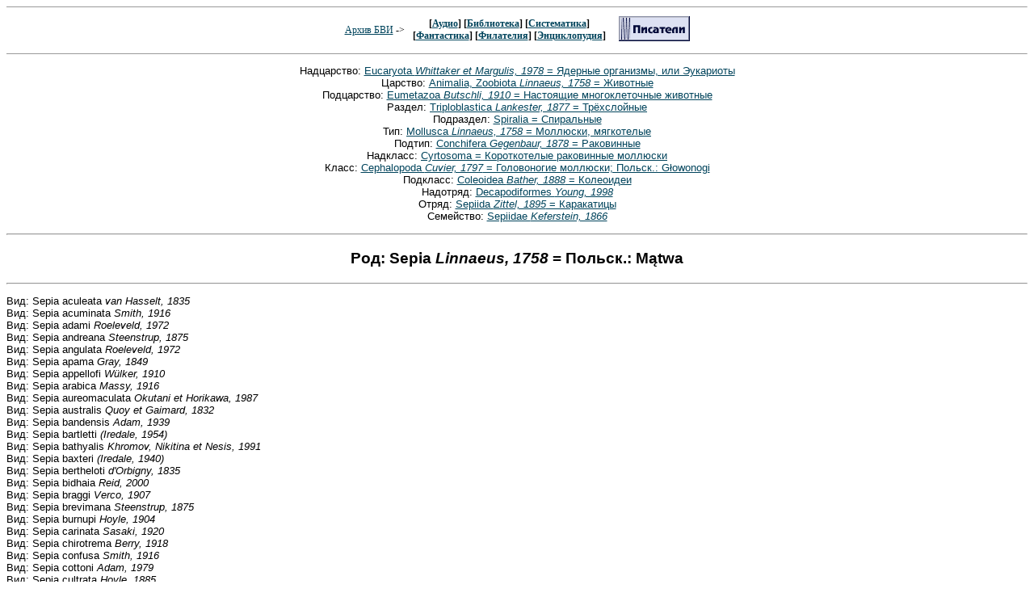

--- FILE ---
content_type: text/html; charset=x-mac-cyrillic
request_url: https://bvi.rusf.ru/taksa/s0025/s0025236.htm
body_size: 9100
content:
<html>
<HEAD>
   <TITLE>Архив БВИ: Систематика: Sepia</TITLE>
   <LINK REL="STYLESHEET" TYPE="text/css" HREF="../../bvi.css">
   <META NAME="Keywords" CONTENT="аудио, библиотека, книга, термины, энциклопедия, бви, обмен, систематика, аудио, фантастика, филателия">
   <META NAME="Description" CONTENT="Архив БВИ: Систематика: Sepia">
   <META NAME="Author" CONTENT="БВИ">
   <META NAME="GENERATOR" CONTENT="Univers Editor BVI">
</HEAD>
<body>

<!-- HEADER -->
<CENTER>
<HR SIZE=1>
<TABLE>
<TR><TD>
<FONT SIZE=-1><FONT class="small4">
<A HREF="../../index.htm">Архив БВИ</A> -&gt;&nbsp;&nbsp;<BR>
</FONT></FONT>
</TD>
<TD><FONT SIZE=-1><CENTER>
<FONT class="small1">
<FONT SIZE=-1 CLASS="small4">
[<A HREF="../../audio.htm">Аудио</A>]
[<A HREF="../../biblo.htm">Библиотека</A>] 
[<A HREF="../../sista.htm">Систематика</A>]<br>
[<A HREF="../../fanta.htm">Фантастика</A>]
[<A HREF="../../filat.htm">Филателия</A>]
[<A HREF="../../encyc.htm">Энциклопудия</A>]
</FONT></FONT>
</CENTER>
</TD>
<TD valign="top">
<FONT SIZE=-1><FONT class="small4"> &nbsp;&nbsp;&nbsp;
<A HREF="http://www.rusf.ru/"><img src="http://www.rusf.ru/about/images/adv/knop_sf.gif" ALT="Русская фантастика"></A>
</FONT></FONT>
</TD>
</TABLE>
<HR SIZE=1>
<p class="c10">Надцарство: <a href="../s0002/s0002582.htm#t">Eucaryota <i>Whittaker et Margulis, 1978</i> = Ядерные организмы, или Эукариоты</a> <br>
Царство: <a href="../s0002/s0002583.htm#t">Animalia, Zoobiota <i>Linnaeus, 1758</i> = Животные</a> <br>
Подцарство: <a href="../s0009/s0009496.htm#t">Eumetazoa <i>Butschli, 1910</i> = Настоящие многоклеточные животные</a> <br>
Раздел: <a href="../s0034/s0034304.htm#t">Triploblastica <i>Lankester, 1877</i> = Трёхслойные</a> <br>
Подраздел: <a href="../s0034/s0034305.htm#t">Spiralia = Спиральные</a> <br>
Тип: <a href="../s0000/s0000017.htm#t">Mollusca <i>Linnaeus, 1758</i> = Моллюски, мягкотелые</a> <br>
Подтип: <a href="../s0002/s0002978.htm#t">Conchifera <i>Gegenbaur, 1878</i> = Раковинные</a> <br>
Надкласс: <a href="../s0002/s0002977.htm#t">Cyrtosoma = Короткотелые раковинные моллюски</a> <br>
Класс: <a href="../s0000/s0000047.htm#t">Cephalopoda <i>Cuvier, 1797</i> = Головоногие моллюски; Польск.: G&#322;owonogi</a> <br>
Подкласс: <a href="../s0025/s0025010.htm#t">Coleoidea <i>Bather, 1888</i> = Колеоидеи</a> <br>
Надотряд: <a href="../s0028/s0028434.htm#t">Decapodiformes <i>Young, 1998</i></a> <br>
Отряд: <a href="../s0002/s0002517.htm#t">Sepiida <i>Zittel, 1895</i> = Каракатицы</a> <br>
Семейство: <a href="../s0051/s0051088.htm#t">Sepiidae <i>Keferstein, 1866</i></a> <br>
<a name="t"><hr></a>
<P class="pzg"><B>Род: Sepia <i>Linnaeus, 1758</i> = Польск.: M&#261;twa</B>
<hr>
<P class="ooa">Вид: Sepia aculeata <i>van Hasselt, 1835</i><br>
Вид: Sepia acuminata <i>Smith, 1916</i><br>
Вид: Sepia adami <i>Roeleveld, 1972</i><br>
Вид: Sepia andreana <i>Steenstrup, 1875</i><br>
Вид: Sepia angulata <i>Roeleveld, 1972</i><br>
Вид: Sepia apama <i>Gray, 1849</i><br>
Вид: Sepia appellofi <i>W&#252;lker, 1910</i><br>
Вид: Sepia arabica <i>Massy, 1916</i><br>
Вид: Sepia aureomaculata <i>Okutani et Horikawa, 1987</i><br>
Вид: Sepia australis <i>Quoy et Gaimard, 1832</i><br>
Вид: Sepia bandensis <i>Adam, 1939</i><br>
Вид: Sepia bartletti <i>(Iredale, 1954)</i><br>
Вид: Sepia bathyalis <i>Khromov, Nikitina et Nesis, 1991</i><br>
Вид: Sepia baxteri <i>(Iredale, 1940)</i><br>
Вид: Sepia bertheloti <i>d'Orbigny, 1835</i><br>
Вид: Sepia bidhaia <i>Reid, 2000</i><br>
Вид: Sepia braggi <i>Verco, 1907</i><br>
Вид: Sepia brevimana <i>Steenstrup, 1875</i><br>
Вид: Sepia burnupi <i>Hoyle, 1904</i><br>
Вид: Sepia carinata <i>Sasaki, 1920</i><br>
Вид: Sepia chirotrema <i>Berry, 1918</i><br>
Вид: Sepia confusa <i>Smith, 1916</i><br>
Вид: Sepia cottoni <i>Adam, 1979</i><br>
Вид: Sepia cultrata <i>Hoyle, 1885</i><br>
Вид: Sepia dannevigi <i>Berry, 1918</i><br>
Вид: Sepia dollfusi <i>Adam, 1941</i><br>
Вид: Sepia dubia <i>Adam et Rees, 1966</i><br>
Вид: Sepia elegans <i>Blainville, 1827</i><br>
Вид: Sepia elliptica <i>Hoyle, 1885</i><br>
Вид: Sepia elobyana <i>Adam, 1941</i><br>
Вид: Sepia elongata <i>d'Orbigny, 1839</i><br>
Вид: Sepia erostrata <i>Sasaki, 1929</i><br>
Вид: Sepia esculenta <i>Hoyle, 1885</i><br>
Вид: Sepia faurei <i>Roeleveld, 1972</i><br>
Вид: Sepia foliopeza <i>Okutani et Tagawa, 1987</i><br>
Вид: Sepia gibba <i>Ehrenberg, 1831</i><br>
Вид: Sepia hedleyi <i>Berry, 1918</i><br>
Вид: Sepia hieronis <i>(Robson, 1924)</i><br>
Вид: Sepia hierredda <i>Rang, 1835</i><br>
Вид: Sepia incerta <i>Smith, 1916</i><br>
Вид: Sepia insignis <i>Smith, 1916</i><br>
Вид: Sepia irvingi <i>Meyer, 1909</i><br>
Вид: Sepia ivanovi <i>Khromov, 1982</i><br>
Вид: Sepia joubini <i>Massy, 1927</i><br>
Вид: Sepia kiensis <i>Hoyle, 1885</i><br>
Вид: Sepia kobiensis <i>Hoyle, 1885</i><br>
Вид: Sepia koilados <i>Reid, 2000</i><br>
Вид: Sepia latimanus <i>Quoy et Gaimard, 1832</i><br>
Вид: Sepia limata <i>(Iredale, 1926)</i><br>
Вид: Sepia longipes <i>Sasaki, 1914</i><br>
Вид: Sepia lorigera <i>W&#252;lker, 1910</i><br>
Вид: Sepia lycidas <i>Gray, 1849</i><br>
Вид: Sepia madokai <i>Adam, 1939</i><br>
Вид: Sepia mascarensis <i>Filippova et Khromov, 1991</i><br>
Вид: Sepia mestus <i>Gray, 1849</i><br>
Вид: Sepia mira <i>(Cotton, 1932)</i><br>
Вид: Sepia mirabilis <i>Khromov, 1988</i><br>
Вид: Sepia murrayi <i>Adam et Rees, 1966</i><br>
Вид: Sepia novaehollandiae <i>Hoyle, 1909</i><br>
Вид: Sepia officinalis <i>Linnaeus, 1758</i> = Обыкновенная каракатица <a href="../i0026/0026759.jpg" onClick="onewindow=window.open('../i0026/0026759.jpg','1','resizable=yes,marginheight=0,marginwidth=0,toolbar=no,top=0,left=0,width=585,height=451'); return false;" target="_blank"><b>(Photo by Bernard Picton)</b></a> <br>
Вид: Sepia omani <i>Adam et Rees, 1966</i><br>
Вид: Sepia opipara <i>(Iredale, 1926)</i><br>
Вид: Sepia orbignyana <i>F&#233;russac, 1826</i><br>
Вид: Sepia papillata <i>Quoy et Gaimard, 1832</i><br>
Вид: Sepia papuensis <i>Hoyle, 1885</i><br>
Вид: Sepia pardalis <i>Sasaki, 1914</i><br>
Вид: Sepia peterseni <i>Appell&#246;f, 1886</i><br>
Вид: Sepia pharaonis <i>Ehrenberg, 1831</i><br>
Вид: Sepia plana <i>Lu et Reid, 1997</i><br>
Вид: Sepia plangon <i>Gray, 1849</i><br>
Вид: Sepia plathyconchalis <i>Filippova et Khromov, 1991</i><br>
Вид: Sepia prashadi <i>Winckworth, 1936</i><br>
Вид: Sepia pulchra <i>Roeleveld et Litved, 1985</i><br>
Вид: Sepia recurvirostra <i>Steenstrup, 1875</i><br>
Вид: Sepia reesi <i>Adam, 1979</i><br>
Вид: Sepia rex <i>(Iredale, 1926)</i><br>
Вид: Sepia rhoda <i>(Iredale, 1954)</i><br>
Вид: Sepia robsoni <i>(Massy, 1927)</i><br>
Вид: Sepia rozella <i>(Iredale, 1926)</i><br>
Вид: Sepia savignyi <i>Blainville, 1827</i><br>
Вид: Sepia saya <i>Khromov, Nikitina et Nesis, 1991</i><br>
Вид: Sepia senta <i>Lu et Reid, 1997</i><br>
Вид: Sepia sewelli <i>Adam et Rees, 1966</i><br>
Вид: Sepia simoniana <i>Thiele, 1920</i><br>
Вид: Sepia smithi <i>Hoyle, 1885</i><br>
Вид: Sepia sokotriensis <i>Khromov, 1988</i><br>
Вид: Sepia stellifera <i>Homenko et Khromov, 1984</i><br>
Вид: Sepia subtenuipes <i>Okutani et Horikawa, 1987</i><br>
Вид: Sepia sulcata <i>Hoyle, 1885</i><br>
Вид: Sepia tala <i>Khromov, Nikitina et Nesis, 1991</i><br>
Вид: Sepia tanybracheia <i>Reid, 2000</i><br>
Вид: Sepia tenuipes <i>Sasaki, 1929</i><br>
Вид: Sepia thurstoni <i>Adam et Rees, 1966</i><br>
Вид: Sepia tokioensis <i>Ortmann, 1888</i><br>
Вид: Sepia trygonina <i>(Rochebrune, 1884)</i><br>
Вид: Sepia tuberculata <i>Lamarck, 1798</i><br>
Вид: Sepia typica <i>(Steenstrup, 1875)</i><br>
Вид: Sepia vercoi <i>Adam, 1979</i><br>
Вид: Sepia vermiculata <i>Quoy et Gaimard, 1832</i><br>
Вид: Sepia vietnamica <i>Khromov, 1987</i><br>
Вид: Sepia vossi <i>Khromov, 1996</i><br>
Вид: Sepia whitleyana <i>Iredale, 1926</i><br>
Вид: Sepia zanzibarica <i>Pfeffer, 1884</i><br>
<!--FOOTER-->
<CENTER>
<HR SIZE=1>
<TABLE>
<TR><TD>
<FONT SIZE=-1><FONT class="small4">
<A HREF="../../index.htm">Архив БВИ</A> -&gt;&nbsp;&nbsp;<BR>
</FONT></FONT>
</TD>
<TD><FONT SIZE=-1><CENTER>
<FONT class="small1">
<FONT SIZE=-1 CLASS="small4">
[<A HREF="../../audio.htm">Аудио</A>]
[<A HREF="../../biblo.htm">Библиотека</A>] 
[<A HREF="../../sista.htm">Систематика</A>]<br>
[<A HREF="../../fanta.htm">Фантастика</A>]
[<A HREF="../../filat.htm">Филателия</A>]
[<A HREF="../../encyc.htm">Энциклопудия</A>]
</FONT></FONT>
</CENTER>
</TD>
<TD valign="top">
<FONT SIZE=-1><FONT class="small4"> &nbsp;&nbsp;&nbsp;
<A HREF="http://www.rusf.ru/"><img src="http://www.rusf.ru/about/images/adv/knop_sf.gif" ALT="Русская фантастика"></A>
</FONT></FONT>
</TD>
</TABLE>
<HR SIZE=1>

<P>&copy; 2011 <A HREF="mailto:bvi@rusf.ru">БВИ</A></P>
<table align=center width=90% border=0 cellspacing=10><td align=center><small>
<!-- sape.ru request: /taksa/s0025/s0025236.htm 18.191.137.75 -->
<!-- linkfeed block start from ip=>18.191.137.75 uri=>/taksa/s0025/s0025236.htm --><!-- linkfeed block end --></small></table>

</body>
</html>